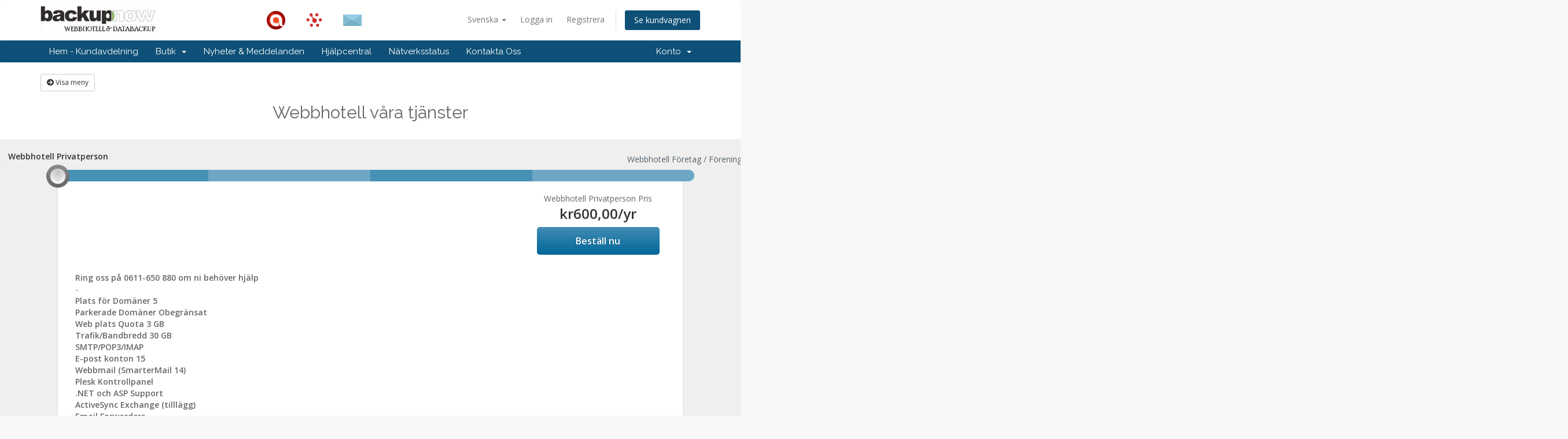

--- FILE ---
content_type: text/html; charset=utf-8
request_url: https://www.backupnow.se/index.php/store/webbhotell-vara-tjanster
body_size: 37491
content:
<!DOCTYPE html>
<html lang="en">
<head>
    <meta charset="utf-8" />
    <meta http-equiv="X-UA-Compatible" content="IE=edge">
    <meta name="viewport" content="width=device-width, initial-scale=1">
    <title>Kundvagn - Webbhotell Backupnow Norden</title>

    <!-- Styling -->
<link href="//fonts.googleapis.com/css?family=Open+Sans:300,400,600|Raleway:400,700" rel="stylesheet">
<link href="/templates/Backupnow/css/all.min.css?v=28c19f" rel="stylesheet">
<link href="/assets/css/fontawesome-all.min.css" rel="stylesheet">
<link href="/templates/Backupnow/css/custom.css" rel="stylesheet">

<!-- HTML5 Shim and Respond.js IE8 support of HTML5 elements and media queries -->
<!-- WARNING: Respond.js doesn't work if you view the page via file:// -->
<!--[if lt IE 9]>
  <script src="https://oss.maxcdn.com/libs/html5shiv/3.7.0/html5shiv.js"></script>
  <script src="https://oss.maxcdn.com/libs/respond.js/1.4.2/respond.min.js"></script>
<![endif]-->

<script type="text/javascript">
    var csrfToken = '79480f97728c076b9c7906dce1a38ab7e44f49d7',
        markdownGuide = 'Markdown Guide',
        locale = 'en',
        saved = 'sparad',
        saving = 'autosparar',
        whmcsBaseUrl = "",
        requiredText = 'Krävs',
        recaptchaSiteKey = "";
</script>
<script src="/templates/Backupnow/js/scripts.min.js?v=28c19f"></script>


    

</head>
<body data-phone-cc-input="1">



<section id="header">
    <div class="container">
        <ul class="top-nav">
                            <li>
                    <a href="#" class="choose-language" data-toggle="popover" id="languageChooser">
                        Svenska
                        <b class="caret"></b>
                    </a>
                    <div id="languageChooserContent" class="hidden">
                        <ul>
                                                            <li>
                                    <a href="/index.php/store/webbhotell-vara-tjanster?language=arabic">العربية</a>
                                </li>
                                                            <li>
                                    <a href="/index.php/store/webbhotell-vara-tjanster?language=azerbaijani">Azerbaijani</a>
                                </li>
                                                            <li>
                                    <a href="/index.php/store/webbhotell-vara-tjanster?language=catalan">Català</a>
                                </li>
                                                            <li>
                                    <a href="/index.php/store/webbhotell-vara-tjanster?language=chinese">中文</a>
                                </li>
                                                            <li>
                                    <a href="/index.php/store/webbhotell-vara-tjanster?language=croatian">Hrvatski</a>
                                </li>
                                                            <li>
                                    <a href="/index.php/store/webbhotell-vara-tjanster?language=czech">Čeština</a>
                                </li>
                                                            <li>
                                    <a href="/index.php/store/webbhotell-vara-tjanster?language=danish">Dansk</a>
                                </li>
                                                            <li>
                                    <a href="/index.php/store/webbhotell-vara-tjanster?language=dutch">Nederlands</a>
                                </li>
                                                            <li>
                                    <a href="/index.php/store/webbhotell-vara-tjanster?language=english">English</a>
                                </li>
                                                            <li>
                                    <a href="/index.php/store/webbhotell-vara-tjanster?language=estonian">Estonian</a>
                                </li>
                                                            <li>
                                    <a href="/index.php/store/webbhotell-vara-tjanster?language=farsi">Persian</a>
                                </li>
                                                            <li>
                                    <a href="/index.php/store/webbhotell-vara-tjanster?language=french">Français</a>
                                </li>
                                                            <li>
                                    <a href="/index.php/store/webbhotell-vara-tjanster?language=german">Deutsch</a>
                                </li>
                                                            <li>
                                    <a href="/index.php/store/webbhotell-vara-tjanster?language=hebrew">עברית</a>
                                </li>
                                                            <li>
                                    <a href="/index.php/store/webbhotell-vara-tjanster?language=hungarian">Magyar</a>
                                </li>
                                                            <li>
                                    <a href="/index.php/store/webbhotell-vara-tjanster?language=italian">Italiano</a>
                                </li>
                                                            <li>
                                    <a href="/index.php/store/webbhotell-vara-tjanster?language=macedonian">Macedonian</a>
                                </li>
                                                            <li>
                                    <a href="/index.php/store/webbhotell-vara-tjanster?language=norwegian">Norwegian</a>
                                </li>
                                                            <li>
                                    <a href="/index.php/store/webbhotell-vara-tjanster?language=portuguese-br">Português</a>
                                </li>
                                                            <li>
                                    <a href="/index.php/store/webbhotell-vara-tjanster?language=portuguese-pt">Português</a>
                                </li>
                                                            <li>
                                    <a href="/index.php/store/webbhotell-vara-tjanster?language=romanian">Română</a>
                                </li>
                                                            <li>
                                    <a href="/index.php/store/webbhotell-vara-tjanster?language=russian">Русский</a>
                                </li>
                                                            <li>
                                    <a href="/index.php/store/webbhotell-vara-tjanster?language=spanish">Español</a>
                                </li>
                                                            <li>
                                    <a href="/index.php/store/webbhotell-vara-tjanster?language=swedish">Svenska</a>
                                </li>
                                                            <li>
                                    <a href="/index.php/store/webbhotell-vara-tjanster?language=turkish">Türkçe</a>
                                </li>
                                                            <li>
                                    <a href="/index.php/store/webbhotell-vara-tjanster?language=ukranian">Українська</a>
                                </li>
                                                    </ul>
                    </div>
                </li>
                                        <li>
                    <a href="/clientarea.php">Logga in</a>
                </li>
                                    <li>
                        <a href="/register.php">Registrera</a>
                    </li>
                                <li class="primary-action">
                    <a href="/cart.php?a=view" class="btn">
                        Se kundvagnen
                    </a>
                </li>
                                </ul>

                    <a href="/index.php" class="logo"><img src="/assets/img/logo.png" alt="Webbhotell Backupnow Norden"></a>
			<a href="http://ahsay.backupnow.se" target="_blank" class="first headerlink"><img src="/templates/Backupnow/img/ahsay.png" width="32px" height="32px" /></a> 
			<a href="https://plesk.backupnow.se" target="_blank" class="headerlink"><img src="/templates/Backupnow/img/plesk.svg" width="32px" height="32px" /></a> 
			<a href="https://mail.backupnow.se" target="_blank" class="headerlink"><img src="/templates/Backupnow/img/mail.svg" width="32px" height="32px" /></a>   
        
    </div>
</section>

<section id="main-menu">

    <nav id="nav" class="navbar navbar-default navbar-main" role="navigation">
        <div class="container">
            <!-- Brand and toggle get grouped for better mobile display -->
            <div class="navbar-header">
                <button type="button" class="navbar-toggle" data-toggle="collapse" data-target="#primary-nav">
                    <span class="sr-only">Toggle navigation</span>
                    <span class="icon-bar"></span>
                    <span class="icon-bar"></span>
                    <span class="icon-bar"></span>
                </button>
            </div>

            <!-- Collect the nav links, forms, and other content for toggling -->
            <div class="collapse navbar-collapse" id="primary-nav">

                <ul class="nav navbar-nav">

                        <li menuItemName="Home" class="" id="Primary_Navbar-Home">
        <a href="/index.php">
                        Hem - Kundavdelning
                                </a>
            </li>
    <li menuItemName="Store" class="dropdown" id="Primary_Navbar-Store">
        <a class="dropdown-toggle" data-toggle="dropdown" href="#">
                        Butik
                        &nbsp;<b class="caret"></b>        </a>
                    <ul class="dropdown-menu">
                            <li menuItemName="Browse Products Services" id="Primary_Navbar-Store-Browse_Products_Services">
                    <a href="/index.php/store">
                                                Visa alla
                                            </a>
                </li>
                            <li menuItemName="Shop Divider 1" class="nav-divider" id="Primary_Navbar-Store-Shop_Divider_1">
                    <a href="">
                                                -----
                                            </a>
                </li>
                            <li menuItemName="Webbhotell våra tjänster" id="Primary_Navbar-Store-Webbhotell_våra_tjänster">
                    <a href="/index.php/store/webbhotell-vara-tjanster">
                                                Webbhotell våra tjänster
                                            </a>
                </li>
                            <li menuItemName="Mail" id="Primary_Navbar-Store-Mail">
                    <a href="/index.php/store/mail">
                                                Mail
                                            </a>
                </li>
                            <li menuItemName="Backup Tjänst" id="Primary_Navbar-Store-Backup_Tjänst">
                    <a href="/index.php/store/backup-tjanst">
                                                Backup Tjänst
                                            </a>
                </li>
                            <li menuItemName="Support" id="Primary_Navbar-Store-Support">
                    <a href="/index.php/store/data-support">
                                                Support
                                            </a>
                </li>
                            <li menuItemName="Register a New Domain" id="Primary_Navbar-Store-Register_a_New_Domain">
                    <a href="/cart.php?a=add&domain=register">
                                                Registrera en ny domän
                                            </a>
                </li>
                            <li menuItemName="Transfer a Domain to Us" id="Primary_Navbar-Store-Transfer_a_Domain_to_Us">
                    <a href="/cart.php?a=add&domain=transfer">
                                                Flytta en domän till oss
                                            </a>
                </li>
                        </ul>
            </li>
    <li menuItemName="Announcements" class="" id="Primary_Navbar-Announcements">
        <a href="/index.php/announcements">
                        Nyheter & Meddelanden
                                </a>
            </li>
    <li menuItemName="Knowledgebase" class="" id="Primary_Navbar-Knowledgebase">
        <a href="/index.php/knowledgebase">
                        Hjälpcentral
                                </a>
            </li>
    <li menuItemName="Network Status" class="" id="Primary_Navbar-Network_Status">
        <a href="/serverstatus.php">
                        Nätverksstatus
                                </a>
            </li>
    <li menuItemName="Contact Us" class="" id="Primary_Navbar-Contact_Us">
        <a href="/contact.php">
                        Kontakta Oss
                                </a>
            </li>

                </ul>

                <ul class="nav navbar-nav navbar-right">

                        <li menuItemName="Account" class="dropdown" id="Secondary_Navbar-Account">
        <a class="dropdown-toggle" data-toggle="dropdown" href="#">
                        Konto
                        &nbsp;<b class="caret"></b>        </a>
                    <ul class="dropdown-menu">
                            <li menuItemName="Login" id="Secondary_Navbar-Account-Login">
                    <a href="/clientarea.php">
                                                Logga in
                                            </a>
                </li>
                            <li menuItemName="Register" id="Secondary_Navbar-Account-Register">
                    <a href="/register.php">
                                                Registrera
                                            </a>
                </li>
                            <li menuItemName="Divider" class="nav-divider" id="Secondary_Navbar-Account-Divider">
                    <a href="">
                                                -----
                                            </a>
                </li>
                            <li menuItemName="Forgot Password?" id="Secondary_Navbar-Account-Forgot_Password?">
                    <a href="/index.php/password/reset">
                                                Glömt lösenord?
                                            </a>
                </li>
                        </ul>
            </li>

                </ul>

            </div><!-- /.navbar-collapse -->
        </div>
    </nav>

</section>



<section id="main-body">
    <div class="container">
        <div class="row">

                <!-- Container for main page display content -->
        <div class="col-xs-12 main-content">
            

<link type="text/css" rel="stylesheet" href="/assets/css/normalize.css" property="stylesheet">
<link type="text/css" rel="stylesheet" href="/templates/orderforms/universal_slider/css/ion.rangeSlider.css" property="stylesheet">
<link type="text/css" rel="stylesheet" href="/templates/orderforms/universal_slider/css/ion.rangeSlider.skinHTML5.css" property="stylesheet">
<link type="text/css" rel="stylesheet" href="/templates/orderforms/universal_slider/css/style.css" property="stylesheet">
    <button type="button" class="btn btn-default btn-sm" id="btnShowSidebar">
        <i class="fas fa-arrow-circle-right"></i>
        Visa meny
    </button>

<div class="row row-product-selection">
    <div class="col-md-3 sidebar product-selection-sidebar" id="universalSliderSidebar">
            <div menuItemName="Categories" class="panel card card-sidebar mb-3 panel-sidebar">
        <div class="panel-heading card-header">
            <h3 class="panel-title">
                                    <i class="fas fa-shopping-cart"></i>&nbsp;
                
                Kategorier

                
                <i class="fas fa-chevron-up card-minimise panel-minimise pull-right float-right"></i>
            </h3>
        </div>

        
                    <div class="list-group collapsable-card-body">
                                                            <a menuItemName="Webbhotell våra tjänster" href="/index.php/store/webbhotell-vara-tjanster" class="list-group-item list-group-item-action active" id="Secondary_Sidebar-Categories-Webbhotell_våra_tjänster">
                            
                            Webbhotell våra tjänster

                                                    </a>
                                                                                <a menuItemName="Mail" href="/index.php/store/mail" class="list-group-item list-group-item-action" id="Secondary_Sidebar-Categories-Mail">
                            
                            Mail

                                                    </a>
                                                                                <a menuItemName="Backup Tjänst" href="/index.php/store/backup-tjanst" class="list-group-item list-group-item-action" id="Secondary_Sidebar-Categories-Backup_Tjänst">
                            
                            Backup Tjänst

                                                    </a>
                                                                                <a menuItemName="Support" href="/index.php/store/data-support" class="list-group-item list-group-item-action" id="Secondary_Sidebar-Categories-Support">
                            
                            Support

                                                    </a>
                                                </div>
        
            </div>

        <div menuItemName="Actions" class="panel card card-sidebar mb-3 panel-sidebar">
        <div class="panel-heading card-header">
            <h3 class="panel-title">
                                    <i class="fas fa-plus"></i>&nbsp;
                
                Handlingar

                
                <i class="fas fa-chevron-up card-minimise panel-minimise pull-right float-right"></i>
            </h3>
        </div>

        
                    <div class="list-group collapsable-card-body">
                                                            <a menuItemName="Domain Registration" href="/cart.php?a=add&domain=register" class="list-group-item list-group-item-action" id="Secondary_Sidebar-Actions-Domain_Registration">
                                                            <i class="fas fa-globe fa-fw"></i>&nbsp;
                            
                            Registrera en ny domän

                                                    </a>
                                                                                <a menuItemName="Domain Transfer" href="/cart.php?a=add&domain=transfer" class="list-group-item list-group-item-action" id="Secondary_Sidebar-Actions-Domain_Transfer">
                                                            <i class="fas fa-share fa-fw"></i>&nbsp;
                            
                            Flytta in en domän

                                                    </a>
                                                                                <a menuItemName="View Cart" href="/cart.php?a=view" class="list-group-item list-group-item-action" id="Secondary_Sidebar-Actions-View_Cart">
                                                            <i class="fas fa-shopping-cart fa-fw"></i>&nbsp;
                            
                            Se kundvagnen

                                                    </a>
                                                </div>
        
            </div>

        <div menuItemName="Choose Currency" class="panel card card-sidebar mb-3 panel-sidebar">
        <div class="panel-heading card-header">
            <h3 class="panel-title">
                                    <i class="fas fa-plus"></i>&nbsp;
                
                Välj Valuta

                
                <i class="fas fa-chevron-up card-minimise panel-minimise pull-right float-right"></i>
            </h3>
        </div>

                    <div class="panel-body card-body collapsable-card-body">
                <form method="post" action="/index.php/store/webbhotell-vara-tjanster">
<input type="hidden" name="token" value="79480f97728c076b9c7906dce1a38ab7e44f49d7" />
    <select name="currency" onchange="submit()" class="form-control"><option value="1" selected>SEK</option><option value="3">EUR</option><option value="4">USD</option>    </select>
</form>
            </div>
        
        
            </div>

        </div>
    <div class="col-md-12">

        <div id="order-universal_slider">
            <div class="group-headlines">
                <h2 id="headline">
                                            Webbhotell våra tjänster
                                    </h2>
                                            </div>

            <div class="striped-container clearfix py-1">

                <div class="main-container">

                                            <div class="product-selector">
                            <input type="text" id="product-selector" name="product-selector" value=""  title="product-selector"/>
                        </div>
                    
                                                                    <div id="product17-container" class="product-container">
                            <div id="product17-feature-container" class="feature-container">
                                <div class="row">
                                    <div class="col-md-9">
                                        <div class="row">
                                                                                    </div>
                                    </div>
                                    <div id="product17-price" class="col-md-3 hidden-sm d-none d-md-block">
                                        <div class="price-container container-with-progress-bar text-center">
                                            Webbhotell Privatperson Pris
                                            <span class="price-cont">
                                                                                                                                                        <span>kr600,00</span>/yr
                                                    <br>
                                                                                                                                                </span>
                                                                                            <a href="/cart.php?a=add&amp;pid=17" class="order-button" id="product17-order-button">
                                                    Beställ nu
                                                </a>
                                                                                    </div>
                                    </div>
                                </div>
                            </div>
                            <div id="product17-description" class="product-description">
                                <div class="row">
                                    <div class="col-sm-9 col-md-12">
                                                                                    <strong>Ring oss på 0611-650 880 om ni behöver hjälp</strong><br />
-<br />
<strong>Plats för Domäner 5<br />
Parkerade Domäner Obegränsat<br />
Web plats Quota 3 GB<br />
Trafik/Bandbredd 30 GB<br />
SMTP/POP3/IMAP	<br />
E-post konton 15<br />
Webbmail (SmarterMail 14)<br />
Plesk Kontrollpanel<br />
.NET och ASP Support<br />
ActiveSync Exchange (tilllägg)<br />
Email Forwarders<br />
Auto Responders<br />
Mailing Listor<br />
MySQL Databaser <br />
Domänpekare	<br />
FTP Konton<br />
PHP 7.4.32<br />
PHP 8.0.24<br />
PHP 8.1.11<br />
CGI Support Perl  Python<br />
SPAM kontroll<br />
Catch-All E-mail<br />
CRON Jobb<br />
DNS Kontroll<br />
Dedikerat IP (tilllägg)<br />
PhpmyAdmin (Databas hantering MySql)<br />
Egna kund sidor för hantering av tjänster / fakturor / domäner</strong>
                                                                            </div>
                                    <div class="col-sm-3 visible-sm d-block d-md-none">
                                        <div id="product17-price-small" class="price-container container-with-progress-bar text-center">
                                            Webbhotell Privatperson Pris
                                            <span class="price-cont">
                                                                                                                                                        <span>kr600,00</span>/yr
                                                    <br>
                                                                                                                                                </span>
                                                                                            <a href="/cart.php?a=add&amp;pid=17" class="order-button" id="product17-order-button">
                                                    Beställ nu
                                                </a>
                                                                                    </div>
                                    </div>
                                </div>
                            </div>
                        </div>
                                                                    <div id="product1-container" class="product-container">
                            <div id="product1-feature-container" class="feature-container">
                                <div class="row">
                                    <div class="col-md-9">
                                        <div class="row">
                                                                                    </div>
                                    </div>
                                    <div id="product1-price" class="col-md-3 hidden-sm d-none d-md-block">
                                        <div class="price-container container-with-progress-bar text-center">
                                            Webbhotell Företag / Förening Pris
                                            <span class="price-cont">
                                                                                                                                                        <span>kr1.250,00</span>/yr
                                                    <br>
                                                                                                                                                </span>
                                                                                            <a href="/cart.php?a=add&amp;pid=1" class="order-button" id="product1-order-button">
                                                    Beställ nu
                                                </a>
                                                                                    </div>
                                    </div>
                                </div>
                            </div>
                            <div id="product1-description" class="product-description">
                                <div class="row">
                                    <div class="col-sm-9 col-md-12">
                                                                                    <strong>Ring oss på 0611-650 880 om ni behöver hjälp</strong><br />
-<br />
<strong>Plats för Domäner 20<br />
Parkerade Domäner Obegränsat<br />
Web plats Quota 10 GB<br />
Trafik/Bandbredd 50 GB<br />
SMTP/POP3/IMAP<br />
E-post konton Obegränsat<br />
Webbmail (SmarterMail 14)<br />
Plesk Kontrollpanel<br />
.NET och ASP Support<br />
ActiveSync Exchange (tilllägg)<br />
Email Forwarders<br />
Auto Responders<br />
Mailing Listor<br />
MySQL Databaser <br />
Domänpekare	<br />
FTP Konton<br />
PHP 7.4.32<br />
PHP 8.0.24<br />
PHP 8.1.11<br />
CGI Support Perl  Python<br />
SPAM kontroll<br />
Catch-All E-mail<br />
CRON Jobb<br />
DNS Kontroll<br />
Dedikerat IP  (tilllägg)<br />
PhpmyAdmin (Databas hantering MySql)<br />
Egna kund sidor för hantering av tjänster / fakturor / domäner</strong>
                                                                            </div>
                                    <div class="col-sm-3 visible-sm d-block d-md-none">
                                        <div id="product1-price-small" class="price-container container-with-progress-bar text-center">
                                            Webbhotell Företag / Förening Pris
                                            <span class="price-cont">
                                                                                                                                                        <span>kr1.250,00</span>/yr
                                                    <br>
                                                                                                                                                </span>
                                                                                            <a href="/cart.php?a=add&amp;pid=1" class="order-button" id="product1-order-button">
                                                    Beställ nu
                                                </a>
                                                                                    </div>
                                    </div>
                                </div>
                            </div>
                        </div>
                                    </div>
            </div>

                    </div>
    </div>
</div>

<script type="text/javascript" src="/templates/orderforms/universal_slider/js/ion.rangeSlider.js"></script>
<script type="text/javascript">
    jQuery(document).ready(function(){
        var products = [],
            productList = [],
            startFrom = 0,
            startValue = null;
                    products['Webbhotell Privatperson'] = '17';
            productList.push('Webbhotell Privatperson');
                                                            products['Webbhotell Företag / Förening'] = '1';
            productList.push('Webbhotell Företag / Förening');
                                                        jQuery("#product-selector").ionRangeSlider({
            type: "single",
            min: 1,
            max: 2,
            step: 1,
            grid: true,
            grid_snap: true,
            keyboard: true,
            from: startFrom,
                            onStart: function(data)
                {
                    if (startValue !== null) {
                        changeProduct(startValue);
                    } else {
                        changeProduct(data.from_value);
                    }

                },
                onChange: function (data)
                {
                    changeProduct(data.from_value);
                },
                        values: productList
        });

        function changeProduct(productName) {
            var pid = products[productName];
            jQuery(".product-container").hide();
            jQuery("#product" + pid + "-container").show();
        }

        
        jQuery('#btnShowSidebar').click(function() {
            var productSidebar = jQuery(".product-selection-sidebar");
            if (productSidebar.is(":visible")) {
                jQuery('.row-product-selection').css('left','0');
                productSidebar.fadeOut();
                jQuery('#btnShowSidebar').html('<i class="fas fa-arrow-circle-right"></i> Visa meny');
            } else {
                productSidebar.fadeIn();
                jQuery('.row-product-selection').css('left','300px');
                jQuery('#btnShowSidebar').html('<i class="fas fa-arrow-circle-left"></i> Göm meny');
            }
        });
    });
</script>


                </div><!-- /.main-content -->
                            <div class="clearfix"></div>
        </div>
    </div>
</section>

<section id="footer">
    <div class="container">
        <a href="#" class="back-to-top"><i class="fas fa-chevron-up"></i></a>
        <p>Copyright &copy; 2026 Webbhotell Backupnow Norden. All Rights Reserved.</p>
    </div>
</section>

<div id="fullpage-overlay" class="hidden">
    <div class="outer-wrapper">
        <div class="inner-wrapper">
            <img src="/assets/img/overlay-spinner.svg">
            <br>
            <span class="msg"></span>
        </div>
    </div>
</div>

<div class="modal system-modal fade" id="modalAjax" tabindex="-1" role="dialog" aria-hidden="true">
    <div class="modal-dialog">
        <div class="modal-content panel-primary">
            <div class="modal-header panel-heading">
                <button type="button" class="close" data-dismiss="modal">
                    <span aria-hidden="true">&times;</span>
                    <span class="sr-only">Close</span>
                </button>
                <h4 class="modal-title"></h4>
            </div>
            <div class="modal-body panel-body">
                Laddar...
            </div>
            <div class="modal-footer panel-footer">
                <div class="pull-left loader">
                    <i class="fas fa-circle-notch fa-spin"></i>
                    Laddar...
                </div>
                <button type="button" class="btn btn-default" data-dismiss="modal">
                    Close
                </button>
                <button type="button" class="btn btn-primary modal-submit">
                    Submit
                </button>
            </div>
        </div>
    </div>
</div>

<form action="#" id="frmGeneratePassword" class="form-horizontal">
    <div class="modal fade" id="modalGeneratePassword">
        <div class="modal-dialog">
            <div class="modal-content panel-primary">
                <div class="modal-header panel-heading">
                    <button type="button" class="close" data-dismiss="modal" aria-label="Close"><span aria-hidden="true">&times;</span></button>
                    <h4 class="modal-title">
                        Generate Password
                    </h4>
                </div>
                <div class="modal-body">
                    <div class="alert alert-danger hidden" id="generatePwLengthError">
                        Please enter a number between 8 and 64 for the password length
                    </div>
                    <div class="form-group">
                        <label for="generatePwLength" class="col-sm-4 control-label">Password Length</label>
                        <div class="col-sm-8">
                            <input type="number" min="8" max="64" value="12" step="1" class="form-control input-inline input-inline-100" id="inputGeneratePasswordLength">
                        </div>
                    </div>
                    <div class="form-group">
                        <label for="generatePwOutput" class="col-sm-4 control-label">Generated Password</label>
                        <div class="col-sm-8">
                            <input type="text" class="form-control" id="inputGeneratePasswordOutput">
                        </div>
                    </div>
                    <div class="row">
                        <div class="col-sm-8 col-sm-offset-4">
                            <button type="submit" class="btn btn-default btn-sm">
                                <i class="fas fa-plus fa-fw"></i>
                                Generate new password
                            </button>
                            <button type="button" class="btn btn-default btn-sm copy-to-clipboard" data-clipboard-target="#inputGeneratePasswordOutput">
                                <img src="/assets/img/clippy.svg" alt="Copy to clipboard" width="15">
                                Copy
                            </button>
                        </div>
                    </div>
                </div>
                <div class="modal-footer">
                    <button type="button" class="btn btn-default" data-dismiss="modal">
                        Close
                    </button>
                    <button type="button" class="btn btn-primary" id="btnGeneratePasswordInsert" data-clipboard-target="#inputGeneratePasswordOutput">
                        Copy to clipboard and Insert
                    </button>
                </div>
            </div>
        </div>
    </div>
</form>



</body>
</html>


--- FILE ---
content_type: text/css
request_url: https://www.backupnow.se/templates/Backupnow/css/custom.css
body_size: 619
content:
/* *****************************************************

    ** Custom Stylesheet **

    Any custom styling you want to apply should be
    defined here.

***************************************************** */
.headerlink{ margin-left: 30px;  }
.headerlink.first{margin-left:185px}

@media only screen and (max-width: 796px) {
  .headerlink{ margin: 8px 0 0 30px; float:left; display:block}
	.logo{float:left; margin:0 auto;  }
	.headerlink.first{margin:8px 0 0 10px; clear:left; display:block;  }
	
}
@media only screen and (max-width: 1190px) {
  	.headerlink.first{margin-left:50px;  }
	
}

--- FILE ---
content_type: image/svg+xml
request_url: https://www.backupnow.se/templates/Backupnow/img/mail.svg
body_size: 473
content:
<svg xmlns="http://www.w3.org/2000/svg" viewBox="0 0 128 128"><g data-name="15"><polygon fill="#84bbd3" points="52.55 56.81 52.02 56.81 0 104.19 0 23.81 52.55 56.81"/><polygon fill="#84bbd3" points="128 23.81 128 104.19 127.93 104.19 75.91 56.81 75.45 56.81 128 23.81"/><polygon fill="#75b1c6" points="127.93 104.19 0 104.19 52.02 56.81 52.55 56.81 64 64 75.45 56.81 75.91 56.81 127.93 104.19"/><polygon fill="#97cce8" points="128 23.81 64 64 0 23.81 128 23.81"/></g></svg>

--- FILE ---
content_type: image/svg+xml
request_url: https://www.backupnow.se/templates/Backupnow/img/plesk.svg
body_size: 1497
content:
<?xml version="1.0" encoding="UTF-8"?><svg xmlns="http://www.w3.org/2000/svg" xmlns:xlink="http://www.w3.org/1999/xlink" viewBox="0 0 48 48" version="1.1"><g id="surface1" fill="#D32F2F"><path d="M12 23c0 2.223-1.777 4-4 4s-4-1.777-4-4 1.777-4 4-4c2.223.148 4 1.93 4 4z"/><path d="M21 37c0 2.223-1.777 4-4 4s-4-1.777-4-4 1.777-4 4-4 4 1.777 4 4z"/><path d="M37 37c0 2.223-1.805 4-4.055 4-2.254 0-4.054-1.777-4.054-4s1.8-4 4.054-4C35.195 33 37 34.777 37 37z"/><path d="M44 23c0 2.223-1.777 4-3.996 4A3.984 3.984 0 0 1 36 23c0-2.223 1.777-4 4.004-4C42.223 19 44 20.926 44 23z"/><path d="M35 10c0 2.223-1.777 4-4 4s-4-1.777-4-4 1.777-4 4-4 4 1.777 4 4z"/><path d="M20 10c0 2.223-1.777 4-4 4s-4-1.777-4-4 1.777-4 4-4 4 1.777 4 4z"/><path d="M31 25.004C31 28.3 28.3 31 25 31s-6-2.7-6-5.996c0-3.3 2.7-5.996 6-5.996 3.3-.153 6 2.695 6 5.996z"/><path d="M14.207 13.578s4.238 2.082 4.824 3.254c.73 1.313 1.047 4.48.465 5.797-.73 1.754 8.008-3.336 6.106-3.629-2.778-.293-4.672-1.586-5.403-2.754-.73-1.168-.219-5.848-.219-5.848z"/></g><metadata><rdf:RDF xmlns:rdf="http://www.w3.org/1999/02/22-rdf-syntax-ns#" xmlns:rdfs="http://www.w3.org/2000/01/rdf-schema#" xmlns:dc="http://purl.org/dc/elements/1.1/"><rdf:Description about="https://iconscout.com/legal#licenses" dc:title="plesk" dc:description="plesk" dc:publisher="Iconscout" dc:date="2017-12-15" dc:format="image/svg+xml" dc:language="en"><dc:creator><rdf:Bag><rdf:li>Icons8</rdf:li></rdf:Bag></dc:creator></rdf:Description></rdf:RDF></metadata></svg>